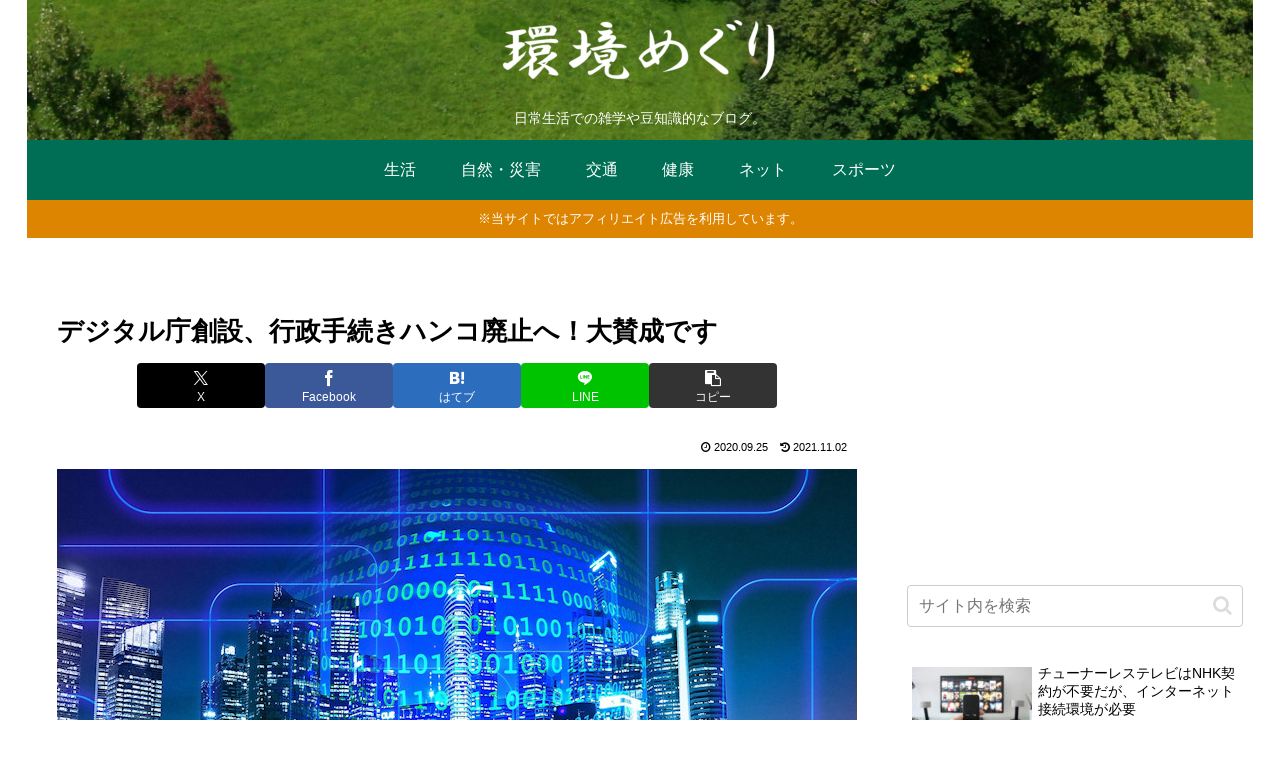

--- FILE ---
content_type: text/html; charset=utf-8
request_url: https://www.google.com/recaptcha/api2/aframe
body_size: 268
content:
<!DOCTYPE HTML><html><head><meta http-equiv="content-type" content="text/html; charset=UTF-8"></head><body><script nonce="n8qKU3o0IcgwwYix_EWZ-A">/** Anti-fraud and anti-abuse applications only. See google.com/recaptcha */ try{var clients={'sodar':'https://pagead2.googlesyndication.com/pagead/sodar?'};window.addEventListener("message",function(a){try{if(a.source===window.parent){var b=JSON.parse(a.data);var c=clients[b['id']];if(c){var d=document.createElement('img');d.src=c+b['params']+'&rc='+(localStorage.getItem("rc::a")?sessionStorage.getItem("rc::b"):"");window.document.body.appendChild(d);sessionStorage.setItem("rc::e",parseInt(sessionStorage.getItem("rc::e")||0)+1);localStorage.setItem("rc::h",'1769062534036');}}}catch(b){}});window.parent.postMessage("_grecaptcha_ready", "*");}catch(b){}</script></body></html>